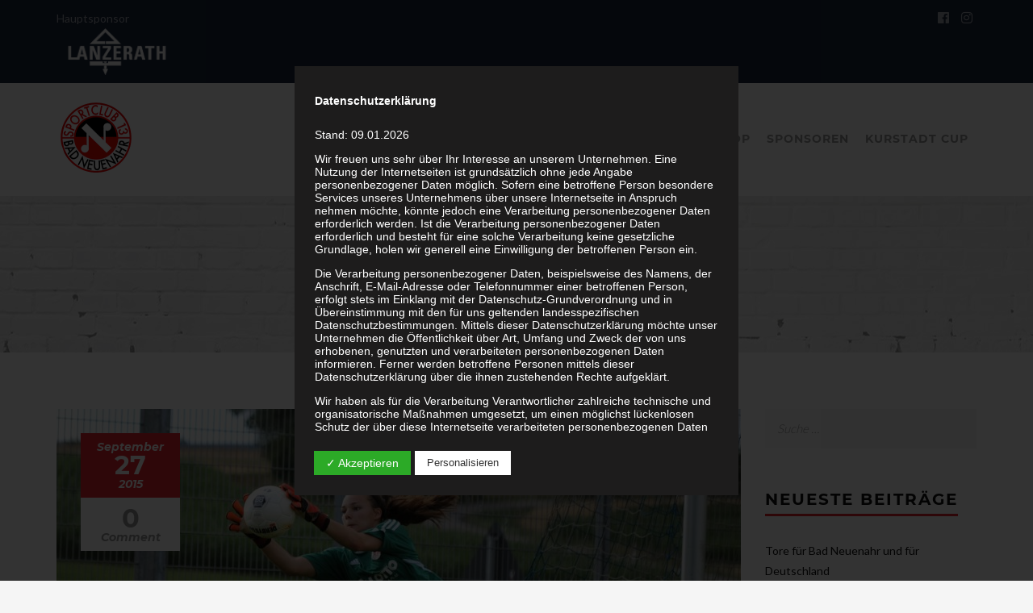

--- FILE ---
content_type: text/html; charset=utf-8
request_url: https://www.google.com/recaptcha/api2/anchor?ar=1&k=6Le6kugZAAAAALDip66IamTMfbUGX4VQF78OMUKy&co=aHR0cHM6Ly9zYzEzYmFkbmV1ZW5haHIuZGU6NDQz&hl=en&v=9TiwnJFHeuIw_s0wSd3fiKfN&size=invisible&anchor-ms=20000&execute-ms=30000&cb=b80zjbmnmtuv
body_size: 48235
content:
<!DOCTYPE HTML><html dir="ltr" lang="en"><head><meta http-equiv="Content-Type" content="text/html; charset=UTF-8">
<meta http-equiv="X-UA-Compatible" content="IE=edge">
<title>reCAPTCHA</title>
<style type="text/css">
/* cyrillic-ext */
@font-face {
  font-family: 'Roboto';
  font-style: normal;
  font-weight: 400;
  font-stretch: 100%;
  src: url(//fonts.gstatic.com/s/roboto/v48/KFO7CnqEu92Fr1ME7kSn66aGLdTylUAMa3GUBHMdazTgWw.woff2) format('woff2');
  unicode-range: U+0460-052F, U+1C80-1C8A, U+20B4, U+2DE0-2DFF, U+A640-A69F, U+FE2E-FE2F;
}
/* cyrillic */
@font-face {
  font-family: 'Roboto';
  font-style: normal;
  font-weight: 400;
  font-stretch: 100%;
  src: url(//fonts.gstatic.com/s/roboto/v48/KFO7CnqEu92Fr1ME7kSn66aGLdTylUAMa3iUBHMdazTgWw.woff2) format('woff2');
  unicode-range: U+0301, U+0400-045F, U+0490-0491, U+04B0-04B1, U+2116;
}
/* greek-ext */
@font-face {
  font-family: 'Roboto';
  font-style: normal;
  font-weight: 400;
  font-stretch: 100%;
  src: url(//fonts.gstatic.com/s/roboto/v48/KFO7CnqEu92Fr1ME7kSn66aGLdTylUAMa3CUBHMdazTgWw.woff2) format('woff2');
  unicode-range: U+1F00-1FFF;
}
/* greek */
@font-face {
  font-family: 'Roboto';
  font-style: normal;
  font-weight: 400;
  font-stretch: 100%;
  src: url(//fonts.gstatic.com/s/roboto/v48/KFO7CnqEu92Fr1ME7kSn66aGLdTylUAMa3-UBHMdazTgWw.woff2) format('woff2');
  unicode-range: U+0370-0377, U+037A-037F, U+0384-038A, U+038C, U+038E-03A1, U+03A3-03FF;
}
/* math */
@font-face {
  font-family: 'Roboto';
  font-style: normal;
  font-weight: 400;
  font-stretch: 100%;
  src: url(//fonts.gstatic.com/s/roboto/v48/KFO7CnqEu92Fr1ME7kSn66aGLdTylUAMawCUBHMdazTgWw.woff2) format('woff2');
  unicode-range: U+0302-0303, U+0305, U+0307-0308, U+0310, U+0312, U+0315, U+031A, U+0326-0327, U+032C, U+032F-0330, U+0332-0333, U+0338, U+033A, U+0346, U+034D, U+0391-03A1, U+03A3-03A9, U+03B1-03C9, U+03D1, U+03D5-03D6, U+03F0-03F1, U+03F4-03F5, U+2016-2017, U+2034-2038, U+203C, U+2040, U+2043, U+2047, U+2050, U+2057, U+205F, U+2070-2071, U+2074-208E, U+2090-209C, U+20D0-20DC, U+20E1, U+20E5-20EF, U+2100-2112, U+2114-2115, U+2117-2121, U+2123-214F, U+2190, U+2192, U+2194-21AE, U+21B0-21E5, U+21F1-21F2, U+21F4-2211, U+2213-2214, U+2216-22FF, U+2308-230B, U+2310, U+2319, U+231C-2321, U+2336-237A, U+237C, U+2395, U+239B-23B7, U+23D0, U+23DC-23E1, U+2474-2475, U+25AF, U+25B3, U+25B7, U+25BD, U+25C1, U+25CA, U+25CC, U+25FB, U+266D-266F, U+27C0-27FF, U+2900-2AFF, U+2B0E-2B11, U+2B30-2B4C, U+2BFE, U+3030, U+FF5B, U+FF5D, U+1D400-1D7FF, U+1EE00-1EEFF;
}
/* symbols */
@font-face {
  font-family: 'Roboto';
  font-style: normal;
  font-weight: 400;
  font-stretch: 100%;
  src: url(//fonts.gstatic.com/s/roboto/v48/KFO7CnqEu92Fr1ME7kSn66aGLdTylUAMaxKUBHMdazTgWw.woff2) format('woff2');
  unicode-range: U+0001-000C, U+000E-001F, U+007F-009F, U+20DD-20E0, U+20E2-20E4, U+2150-218F, U+2190, U+2192, U+2194-2199, U+21AF, U+21E6-21F0, U+21F3, U+2218-2219, U+2299, U+22C4-22C6, U+2300-243F, U+2440-244A, U+2460-24FF, U+25A0-27BF, U+2800-28FF, U+2921-2922, U+2981, U+29BF, U+29EB, U+2B00-2BFF, U+4DC0-4DFF, U+FFF9-FFFB, U+10140-1018E, U+10190-1019C, U+101A0, U+101D0-101FD, U+102E0-102FB, U+10E60-10E7E, U+1D2C0-1D2D3, U+1D2E0-1D37F, U+1F000-1F0FF, U+1F100-1F1AD, U+1F1E6-1F1FF, U+1F30D-1F30F, U+1F315, U+1F31C, U+1F31E, U+1F320-1F32C, U+1F336, U+1F378, U+1F37D, U+1F382, U+1F393-1F39F, U+1F3A7-1F3A8, U+1F3AC-1F3AF, U+1F3C2, U+1F3C4-1F3C6, U+1F3CA-1F3CE, U+1F3D4-1F3E0, U+1F3ED, U+1F3F1-1F3F3, U+1F3F5-1F3F7, U+1F408, U+1F415, U+1F41F, U+1F426, U+1F43F, U+1F441-1F442, U+1F444, U+1F446-1F449, U+1F44C-1F44E, U+1F453, U+1F46A, U+1F47D, U+1F4A3, U+1F4B0, U+1F4B3, U+1F4B9, U+1F4BB, U+1F4BF, U+1F4C8-1F4CB, U+1F4D6, U+1F4DA, U+1F4DF, U+1F4E3-1F4E6, U+1F4EA-1F4ED, U+1F4F7, U+1F4F9-1F4FB, U+1F4FD-1F4FE, U+1F503, U+1F507-1F50B, U+1F50D, U+1F512-1F513, U+1F53E-1F54A, U+1F54F-1F5FA, U+1F610, U+1F650-1F67F, U+1F687, U+1F68D, U+1F691, U+1F694, U+1F698, U+1F6AD, U+1F6B2, U+1F6B9-1F6BA, U+1F6BC, U+1F6C6-1F6CF, U+1F6D3-1F6D7, U+1F6E0-1F6EA, U+1F6F0-1F6F3, U+1F6F7-1F6FC, U+1F700-1F7FF, U+1F800-1F80B, U+1F810-1F847, U+1F850-1F859, U+1F860-1F887, U+1F890-1F8AD, U+1F8B0-1F8BB, U+1F8C0-1F8C1, U+1F900-1F90B, U+1F93B, U+1F946, U+1F984, U+1F996, U+1F9E9, U+1FA00-1FA6F, U+1FA70-1FA7C, U+1FA80-1FA89, U+1FA8F-1FAC6, U+1FACE-1FADC, U+1FADF-1FAE9, U+1FAF0-1FAF8, U+1FB00-1FBFF;
}
/* vietnamese */
@font-face {
  font-family: 'Roboto';
  font-style: normal;
  font-weight: 400;
  font-stretch: 100%;
  src: url(//fonts.gstatic.com/s/roboto/v48/KFO7CnqEu92Fr1ME7kSn66aGLdTylUAMa3OUBHMdazTgWw.woff2) format('woff2');
  unicode-range: U+0102-0103, U+0110-0111, U+0128-0129, U+0168-0169, U+01A0-01A1, U+01AF-01B0, U+0300-0301, U+0303-0304, U+0308-0309, U+0323, U+0329, U+1EA0-1EF9, U+20AB;
}
/* latin-ext */
@font-face {
  font-family: 'Roboto';
  font-style: normal;
  font-weight: 400;
  font-stretch: 100%;
  src: url(//fonts.gstatic.com/s/roboto/v48/KFO7CnqEu92Fr1ME7kSn66aGLdTylUAMa3KUBHMdazTgWw.woff2) format('woff2');
  unicode-range: U+0100-02BA, U+02BD-02C5, U+02C7-02CC, U+02CE-02D7, U+02DD-02FF, U+0304, U+0308, U+0329, U+1D00-1DBF, U+1E00-1E9F, U+1EF2-1EFF, U+2020, U+20A0-20AB, U+20AD-20C0, U+2113, U+2C60-2C7F, U+A720-A7FF;
}
/* latin */
@font-face {
  font-family: 'Roboto';
  font-style: normal;
  font-weight: 400;
  font-stretch: 100%;
  src: url(//fonts.gstatic.com/s/roboto/v48/KFO7CnqEu92Fr1ME7kSn66aGLdTylUAMa3yUBHMdazQ.woff2) format('woff2');
  unicode-range: U+0000-00FF, U+0131, U+0152-0153, U+02BB-02BC, U+02C6, U+02DA, U+02DC, U+0304, U+0308, U+0329, U+2000-206F, U+20AC, U+2122, U+2191, U+2193, U+2212, U+2215, U+FEFF, U+FFFD;
}
/* cyrillic-ext */
@font-face {
  font-family: 'Roboto';
  font-style: normal;
  font-weight: 500;
  font-stretch: 100%;
  src: url(//fonts.gstatic.com/s/roboto/v48/KFO7CnqEu92Fr1ME7kSn66aGLdTylUAMa3GUBHMdazTgWw.woff2) format('woff2');
  unicode-range: U+0460-052F, U+1C80-1C8A, U+20B4, U+2DE0-2DFF, U+A640-A69F, U+FE2E-FE2F;
}
/* cyrillic */
@font-face {
  font-family: 'Roboto';
  font-style: normal;
  font-weight: 500;
  font-stretch: 100%;
  src: url(//fonts.gstatic.com/s/roboto/v48/KFO7CnqEu92Fr1ME7kSn66aGLdTylUAMa3iUBHMdazTgWw.woff2) format('woff2');
  unicode-range: U+0301, U+0400-045F, U+0490-0491, U+04B0-04B1, U+2116;
}
/* greek-ext */
@font-face {
  font-family: 'Roboto';
  font-style: normal;
  font-weight: 500;
  font-stretch: 100%;
  src: url(//fonts.gstatic.com/s/roboto/v48/KFO7CnqEu92Fr1ME7kSn66aGLdTylUAMa3CUBHMdazTgWw.woff2) format('woff2');
  unicode-range: U+1F00-1FFF;
}
/* greek */
@font-face {
  font-family: 'Roboto';
  font-style: normal;
  font-weight: 500;
  font-stretch: 100%;
  src: url(//fonts.gstatic.com/s/roboto/v48/KFO7CnqEu92Fr1ME7kSn66aGLdTylUAMa3-UBHMdazTgWw.woff2) format('woff2');
  unicode-range: U+0370-0377, U+037A-037F, U+0384-038A, U+038C, U+038E-03A1, U+03A3-03FF;
}
/* math */
@font-face {
  font-family: 'Roboto';
  font-style: normal;
  font-weight: 500;
  font-stretch: 100%;
  src: url(//fonts.gstatic.com/s/roboto/v48/KFO7CnqEu92Fr1ME7kSn66aGLdTylUAMawCUBHMdazTgWw.woff2) format('woff2');
  unicode-range: U+0302-0303, U+0305, U+0307-0308, U+0310, U+0312, U+0315, U+031A, U+0326-0327, U+032C, U+032F-0330, U+0332-0333, U+0338, U+033A, U+0346, U+034D, U+0391-03A1, U+03A3-03A9, U+03B1-03C9, U+03D1, U+03D5-03D6, U+03F0-03F1, U+03F4-03F5, U+2016-2017, U+2034-2038, U+203C, U+2040, U+2043, U+2047, U+2050, U+2057, U+205F, U+2070-2071, U+2074-208E, U+2090-209C, U+20D0-20DC, U+20E1, U+20E5-20EF, U+2100-2112, U+2114-2115, U+2117-2121, U+2123-214F, U+2190, U+2192, U+2194-21AE, U+21B0-21E5, U+21F1-21F2, U+21F4-2211, U+2213-2214, U+2216-22FF, U+2308-230B, U+2310, U+2319, U+231C-2321, U+2336-237A, U+237C, U+2395, U+239B-23B7, U+23D0, U+23DC-23E1, U+2474-2475, U+25AF, U+25B3, U+25B7, U+25BD, U+25C1, U+25CA, U+25CC, U+25FB, U+266D-266F, U+27C0-27FF, U+2900-2AFF, U+2B0E-2B11, U+2B30-2B4C, U+2BFE, U+3030, U+FF5B, U+FF5D, U+1D400-1D7FF, U+1EE00-1EEFF;
}
/* symbols */
@font-face {
  font-family: 'Roboto';
  font-style: normal;
  font-weight: 500;
  font-stretch: 100%;
  src: url(//fonts.gstatic.com/s/roboto/v48/KFO7CnqEu92Fr1ME7kSn66aGLdTylUAMaxKUBHMdazTgWw.woff2) format('woff2');
  unicode-range: U+0001-000C, U+000E-001F, U+007F-009F, U+20DD-20E0, U+20E2-20E4, U+2150-218F, U+2190, U+2192, U+2194-2199, U+21AF, U+21E6-21F0, U+21F3, U+2218-2219, U+2299, U+22C4-22C6, U+2300-243F, U+2440-244A, U+2460-24FF, U+25A0-27BF, U+2800-28FF, U+2921-2922, U+2981, U+29BF, U+29EB, U+2B00-2BFF, U+4DC0-4DFF, U+FFF9-FFFB, U+10140-1018E, U+10190-1019C, U+101A0, U+101D0-101FD, U+102E0-102FB, U+10E60-10E7E, U+1D2C0-1D2D3, U+1D2E0-1D37F, U+1F000-1F0FF, U+1F100-1F1AD, U+1F1E6-1F1FF, U+1F30D-1F30F, U+1F315, U+1F31C, U+1F31E, U+1F320-1F32C, U+1F336, U+1F378, U+1F37D, U+1F382, U+1F393-1F39F, U+1F3A7-1F3A8, U+1F3AC-1F3AF, U+1F3C2, U+1F3C4-1F3C6, U+1F3CA-1F3CE, U+1F3D4-1F3E0, U+1F3ED, U+1F3F1-1F3F3, U+1F3F5-1F3F7, U+1F408, U+1F415, U+1F41F, U+1F426, U+1F43F, U+1F441-1F442, U+1F444, U+1F446-1F449, U+1F44C-1F44E, U+1F453, U+1F46A, U+1F47D, U+1F4A3, U+1F4B0, U+1F4B3, U+1F4B9, U+1F4BB, U+1F4BF, U+1F4C8-1F4CB, U+1F4D6, U+1F4DA, U+1F4DF, U+1F4E3-1F4E6, U+1F4EA-1F4ED, U+1F4F7, U+1F4F9-1F4FB, U+1F4FD-1F4FE, U+1F503, U+1F507-1F50B, U+1F50D, U+1F512-1F513, U+1F53E-1F54A, U+1F54F-1F5FA, U+1F610, U+1F650-1F67F, U+1F687, U+1F68D, U+1F691, U+1F694, U+1F698, U+1F6AD, U+1F6B2, U+1F6B9-1F6BA, U+1F6BC, U+1F6C6-1F6CF, U+1F6D3-1F6D7, U+1F6E0-1F6EA, U+1F6F0-1F6F3, U+1F6F7-1F6FC, U+1F700-1F7FF, U+1F800-1F80B, U+1F810-1F847, U+1F850-1F859, U+1F860-1F887, U+1F890-1F8AD, U+1F8B0-1F8BB, U+1F8C0-1F8C1, U+1F900-1F90B, U+1F93B, U+1F946, U+1F984, U+1F996, U+1F9E9, U+1FA00-1FA6F, U+1FA70-1FA7C, U+1FA80-1FA89, U+1FA8F-1FAC6, U+1FACE-1FADC, U+1FADF-1FAE9, U+1FAF0-1FAF8, U+1FB00-1FBFF;
}
/* vietnamese */
@font-face {
  font-family: 'Roboto';
  font-style: normal;
  font-weight: 500;
  font-stretch: 100%;
  src: url(//fonts.gstatic.com/s/roboto/v48/KFO7CnqEu92Fr1ME7kSn66aGLdTylUAMa3OUBHMdazTgWw.woff2) format('woff2');
  unicode-range: U+0102-0103, U+0110-0111, U+0128-0129, U+0168-0169, U+01A0-01A1, U+01AF-01B0, U+0300-0301, U+0303-0304, U+0308-0309, U+0323, U+0329, U+1EA0-1EF9, U+20AB;
}
/* latin-ext */
@font-face {
  font-family: 'Roboto';
  font-style: normal;
  font-weight: 500;
  font-stretch: 100%;
  src: url(//fonts.gstatic.com/s/roboto/v48/KFO7CnqEu92Fr1ME7kSn66aGLdTylUAMa3KUBHMdazTgWw.woff2) format('woff2');
  unicode-range: U+0100-02BA, U+02BD-02C5, U+02C7-02CC, U+02CE-02D7, U+02DD-02FF, U+0304, U+0308, U+0329, U+1D00-1DBF, U+1E00-1E9F, U+1EF2-1EFF, U+2020, U+20A0-20AB, U+20AD-20C0, U+2113, U+2C60-2C7F, U+A720-A7FF;
}
/* latin */
@font-face {
  font-family: 'Roboto';
  font-style: normal;
  font-weight: 500;
  font-stretch: 100%;
  src: url(//fonts.gstatic.com/s/roboto/v48/KFO7CnqEu92Fr1ME7kSn66aGLdTylUAMa3yUBHMdazQ.woff2) format('woff2');
  unicode-range: U+0000-00FF, U+0131, U+0152-0153, U+02BB-02BC, U+02C6, U+02DA, U+02DC, U+0304, U+0308, U+0329, U+2000-206F, U+20AC, U+2122, U+2191, U+2193, U+2212, U+2215, U+FEFF, U+FFFD;
}
/* cyrillic-ext */
@font-face {
  font-family: 'Roboto';
  font-style: normal;
  font-weight: 900;
  font-stretch: 100%;
  src: url(//fonts.gstatic.com/s/roboto/v48/KFO7CnqEu92Fr1ME7kSn66aGLdTylUAMa3GUBHMdazTgWw.woff2) format('woff2');
  unicode-range: U+0460-052F, U+1C80-1C8A, U+20B4, U+2DE0-2DFF, U+A640-A69F, U+FE2E-FE2F;
}
/* cyrillic */
@font-face {
  font-family: 'Roboto';
  font-style: normal;
  font-weight: 900;
  font-stretch: 100%;
  src: url(//fonts.gstatic.com/s/roboto/v48/KFO7CnqEu92Fr1ME7kSn66aGLdTylUAMa3iUBHMdazTgWw.woff2) format('woff2');
  unicode-range: U+0301, U+0400-045F, U+0490-0491, U+04B0-04B1, U+2116;
}
/* greek-ext */
@font-face {
  font-family: 'Roboto';
  font-style: normal;
  font-weight: 900;
  font-stretch: 100%;
  src: url(//fonts.gstatic.com/s/roboto/v48/KFO7CnqEu92Fr1ME7kSn66aGLdTylUAMa3CUBHMdazTgWw.woff2) format('woff2');
  unicode-range: U+1F00-1FFF;
}
/* greek */
@font-face {
  font-family: 'Roboto';
  font-style: normal;
  font-weight: 900;
  font-stretch: 100%;
  src: url(//fonts.gstatic.com/s/roboto/v48/KFO7CnqEu92Fr1ME7kSn66aGLdTylUAMa3-UBHMdazTgWw.woff2) format('woff2');
  unicode-range: U+0370-0377, U+037A-037F, U+0384-038A, U+038C, U+038E-03A1, U+03A3-03FF;
}
/* math */
@font-face {
  font-family: 'Roboto';
  font-style: normal;
  font-weight: 900;
  font-stretch: 100%;
  src: url(//fonts.gstatic.com/s/roboto/v48/KFO7CnqEu92Fr1ME7kSn66aGLdTylUAMawCUBHMdazTgWw.woff2) format('woff2');
  unicode-range: U+0302-0303, U+0305, U+0307-0308, U+0310, U+0312, U+0315, U+031A, U+0326-0327, U+032C, U+032F-0330, U+0332-0333, U+0338, U+033A, U+0346, U+034D, U+0391-03A1, U+03A3-03A9, U+03B1-03C9, U+03D1, U+03D5-03D6, U+03F0-03F1, U+03F4-03F5, U+2016-2017, U+2034-2038, U+203C, U+2040, U+2043, U+2047, U+2050, U+2057, U+205F, U+2070-2071, U+2074-208E, U+2090-209C, U+20D0-20DC, U+20E1, U+20E5-20EF, U+2100-2112, U+2114-2115, U+2117-2121, U+2123-214F, U+2190, U+2192, U+2194-21AE, U+21B0-21E5, U+21F1-21F2, U+21F4-2211, U+2213-2214, U+2216-22FF, U+2308-230B, U+2310, U+2319, U+231C-2321, U+2336-237A, U+237C, U+2395, U+239B-23B7, U+23D0, U+23DC-23E1, U+2474-2475, U+25AF, U+25B3, U+25B7, U+25BD, U+25C1, U+25CA, U+25CC, U+25FB, U+266D-266F, U+27C0-27FF, U+2900-2AFF, U+2B0E-2B11, U+2B30-2B4C, U+2BFE, U+3030, U+FF5B, U+FF5D, U+1D400-1D7FF, U+1EE00-1EEFF;
}
/* symbols */
@font-face {
  font-family: 'Roboto';
  font-style: normal;
  font-weight: 900;
  font-stretch: 100%;
  src: url(//fonts.gstatic.com/s/roboto/v48/KFO7CnqEu92Fr1ME7kSn66aGLdTylUAMaxKUBHMdazTgWw.woff2) format('woff2');
  unicode-range: U+0001-000C, U+000E-001F, U+007F-009F, U+20DD-20E0, U+20E2-20E4, U+2150-218F, U+2190, U+2192, U+2194-2199, U+21AF, U+21E6-21F0, U+21F3, U+2218-2219, U+2299, U+22C4-22C6, U+2300-243F, U+2440-244A, U+2460-24FF, U+25A0-27BF, U+2800-28FF, U+2921-2922, U+2981, U+29BF, U+29EB, U+2B00-2BFF, U+4DC0-4DFF, U+FFF9-FFFB, U+10140-1018E, U+10190-1019C, U+101A0, U+101D0-101FD, U+102E0-102FB, U+10E60-10E7E, U+1D2C0-1D2D3, U+1D2E0-1D37F, U+1F000-1F0FF, U+1F100-1F1AD, U+1F1E6-1F1FF, U+1F30D-1F30F, U+1F315, U+1F31C, U+1F31E, U+1F320-1F32C, U+1F336, U+1F378, U+1F37D, U+1F382, U+1F393-1F39F, U+1F3A7-1F3A8, U+1F3AC-1F3AF, U+1F3C2, U+1F3C4-1F3C6, U+1F3CA-1F3CE, U+1F3D4-1F3E0, U+1F3ED, U+1F3F1-1F3F3, U+1F3F5-1F3F7, U+1F408, U+1F415, U+1F41F, U+1F426, U+1F43F, U+1F441-1F442, U+1F444, U+1F446-1F449, U+1F44C-1F44E, U+1F453, U+1F46A, U+1F47D, U+1F4A3, U+1F4B0, U+1F4B3, U+1F4B9, U+1F4BB, U+1F4BF, U+1F4C8-1F4CB, U+1F4D6, U+1F4DA, U+1F4DF, U+1F4E3-1F4E6, U+1F4EA-1F4ED, U+1F4F7, U+1F4F9-1F4FB, U+1F4FD-1F4FE, U+1F503, U+1F507-1F50B, U+1F50D, U+1F512-1F513, U+1F53E-1F54A, U+1F54F-1F5FA, U+1F610, U+1F650-1F67F, U+1F687, U+1F68D, U+1F691, U+1F694, U+1F698, U+1F6AD, U+1F6B2, U+1F6B9-1F6BA, U+1F6BC, U+1F6C6-1F6CF, U+1F6D3-1F6D7, U+1F6E0-1F6EA, U+1F6F0-1F6F3, U+1F6F7-1F6FC, U+1F700-1F7FF, U+1F800-1F80B, U+1F810-1F847, U+1F850-1F859, U+1F860-1F887, U+1F890-1F8AD, U+1F8B0-1F8BB, U+1F8C0-1F8C1, U+1F900-1F90B, U+1F93B, U+1F946, U+1F984, U+1F996, U+1F9E9, U+1FA00-1FA6F, U+1FA70-1FA7C, U+1FA80-1FA89, U+1FA8F-1FAC6, U+1FACE-1FADC, U+1FADF-1FAE9, U+1FAF0-1FAF8, U+1FB00-1FBFF;
}
/* vietnamese */
@font-face {
  font-family: 'Roboto';
  font-style: normal;
  font-weight: 900;
  font-stretch: 100%;
  src: url(//fonts.gstatic.com/s/roboto/v48/KFO7CnqEu92Fr1ME7kSn66aGLdTylUAMa3OUBHMdazTgWw.woff2) format('woff2');
  unicode-range: U+0102-0103, U+0110-0111, U+0128-0129, U+0168-0169, U+01A0-01A1, U+01AF-01B0, U+0300-0301, U+0303-0304, U+0308-0309, U+0323, U+0329, U+1EA0-1EF9, U+20AB;
}
/* latin-ext */
@font-face {
  font-family: 'Roboto';
  font-style: normal;
  font-weight: 900;
  font-stretch: 100%;
  src: url(//fonts.gstatic.com/s/roboto/v48/KFO7CnqEu92Fr1ME7kSn66aGLdTylUAMa3KUBHMdazTgWw.woff2) format('woff2');
  unicode-range: U+0100-02BA, U+02BD-02C5, U+02C7-02CC, U+02CE-02D7, U+02DD-02FF, U+0304, U+0308, U+0329, U+1D00-1DBF, U+1E00-1E9F, U+1EF2-1EFF, U+2020, U+20A0-20AB, U+20AD-20C0, U+2113, U+2C60-2C7F, U+A720-A7FF;
}
/* latin */
@font-face {
  font-family: 'Roboto';
  font-style: normal;
  font-weight: 900;
  font-stretch: 100%;
  src: url(//fonts.gstatic.com/s/roboto/v48/KFO7CnqEu92Fr1ME7kSn66aGLdTylUAMa3yUBHMdazQ.woff2) format('woff2');
  unicode-range: U+0000-00FF, U+0131, U+0152-0153, U+02BB-02BC, U+02C6, U+02DA, U+02DC, U+0304, U+0308, U+0329, U+2000-206F, U+20AC, U+2122, U+2191, U+2193, U+2212, U+2215, U+FEFF, U+FFFD;
}

</style>
<link rel="stylesheet" type="text/css" href="https://www.gstatic.com/recaptcha/releases/9TiwnJFHeuIw_s0wSd3fiKfN/styles__ltr.css">
<script nonce="O2k9aJYu_yegVn9kQ7bAIg" type="text/javascript">window['__recaptcha_api'] = 'https://www.google.com/recaptcha/api2/';</script>
<script type="text/javascript" src="https://www.gstatic.com/recaptcha/releases/9TiwnJFHeuIw_s0wSd3fiKfN/recaptcha__en.js" nonce="O2k9aJYu_yegVn9kQ7bAIg">
      
    </script></head>
<body><div id="rc-anchor-alert" class="rc-anchor-alert"></div>
<input type="hidden" id="recaptcha-token" value="[base64]">
<script type="text/javascript" nonce="O2k9aJYu_yegVn9kQ7bAIg">
      recaptcha.anchor.Main.init("[\x22ainput\x22,[\x22bgdata\x22,\x22\x22,\[base64]/[base64]/bmV3IFpbdF0obVswXSk6Sz09Mj9uZXcgWlt0XShtWzBdLG1bMV0pOks9PTM/bmV3IFpbdF0obVswXSxtWzFdLG1bMl0pOks9PTQ/[base64]/[base64]/[base64]/[base64]/[base64]/[base64]/[base64]/[base64]/[base64]/[base64]/[base64]/[base64]/[base64]/[base64]\\u003d\\u003d\x22,\[base64]\\u003d\x22,\x22w57Clkp0wrxBAsOVBsKgwqBVTsKNWsK+IyJZw5xlVThIccOWw4XDjzHChy9Zw47Dt8KGacO3w5rDmCHCqsKiZsO2HwdyHMK5ewpcwp0PwqYrw7hyw7Q1w6xKesO0wq4/w6jDkcOhwrw4wqPDhFYYfcKFS8ORKMKtw77Dq1kkT8KCOcK/SG7CnFTDjUPDp3h+dV7ChCMrw5vDsU3CtHwkT8KPw4zDusOvw6PCrBZfHMOWMhwFw6Bhw43DiwPCiMKEw4U7w6/Ds8O1dsO0F8K8RsKGWMOwwoI7ecOdGmQ+ZMKWw5TCoMOjwrXCnMK0w4PCisOhM1loGWXClcO/MERXej4qRTlQw5bCssKFFTDCq8OPEWnChFdBwoMAw7vCpMK7w6dWD8OxwqMBYxrCicOZw6llPRXDplBtw7rCnsOjw7fCtznDrWXDj8Knwr0Ew6QdSAY9w5PCrhfCoMKVwoxSw4fCn8O2WMOmwpJMwrxBwoTDsW/DlcOuNmTDgsOvw4zDicOCUsKCw7lmwrkqcUQaMwt3LVnDlXhAwrc+w6bDvsKcw5/Do8OaB8Owwr41QMK+UsKCw6jCgGQyKQTCrVzDnlzDncKcw63DnsOrwrVXw5YDcTDDrADCg2/CgB3DkcORw4V9NMK2wpNuWMKPKMOjNMOPw4HCssKCw6tPwqJ3w4jDmzkTw6A/wpDDty1gdsOiZMOBw7PDtcO+RhIfwoPDmBZyaQ1PHxXDr8K7ZcK0fCAOcMO3UsKKwq7DlcOVw7vDpsKvaEzCv8OUUcOMw6bDgMOuX0fDq0gPw4bDlsKHZDrCgcOkwozDmm3Cl8OaTMOoXcOORcKEw4/CpcO0OsOEwqlFw45IB8O+w7pNwoYGf1hLwpJhw4XDp8O8wql7wo/CvcORwqtmw47DuXXDhsORwozDo14HfsKAw57DsUBIw7pHaMO5w502GMKgBhFpw7omdMOpHh09w6QZw5d9wrNRURZBHBPDncONUjjCoQ0iw57Dm8KNw6HDuEDDrGnCpcKDw50qw6fDknVkCcOhw68uw5TChQzDninDssOyw6TCiC/CisOpwqbDo3HDh8OowpvCjsKEwobDtUMiVsO+w5oKw7fCqsOcVE7CvMOTWE/DsB/Dky8GwqrDoibDiG7Dv8KcOl3ChsKVw7V0dsKYBxI/BgrDrl8GwrJDBCTDg1zDqMOWw6M3wpJ6w4V5EMOhwrR5PMKXwqA+egkjw6TDnsOUJMOTZTMTwpFidsKvwq52HRZ8w5fDpcOGw4Y/[base64]/wp1Jwr7Dk8KuXTdcWMKnB1BVwrVNw63DiXsdMsKyw7o+KWd1F3RGbHMCw6t7VcOpB8OCdX7Cs8O+Tl7DvQHCvcKUbcO7KH0oZ8O/w7RLSMOzWyjDr8OiGMKmw7Newo0DBSTDjcOPVMKib3XCkcKaw793w6ALw4vCrcOPw5ZSaURpGMO5w58vA8ODwqkJwqh+wrx2CMK7cHXCvMOufcK7ZMKjfjTCn8OmwrLCq8OrbXx7w5rDlw8KHTrClnLDlBw3w57Dix/[base64]/DhPDrTUfwrxHw6FaNsKBZ2dFw681fsO5N0Asw5dgw7HCnGZNw7lew5JBw5rChxFSFhoxIcO3b8KODsOsTXcLTsOUwr/ChsO7w74cD8K5b8KTw6jCr8OzJsKFwojDl2NKXMKrV0VrAcK1wqApQWrDusO3wrgWeTN/wrdpMsOswpBROMOswr/[base64]/w4cYGg8Yw6rCtmg+c8KTbxjCjzJlwpARUBHDrcO6fcOrw5/CskYfw7PCq8K6SiDDqHprw5ItN8KlXcO3fwVHF8Kcw6bDkcOqehxvaTgvwqnCkQ/[base64]/EWwXwqnClcKlG2p6Hj/CtMKxwoB/w7/[base64]/Cg2cJE3LCtHLDkUrCkcOxYTjChcK7Fy8fw5nCtsKKwrJsTsKkw70yw4k8wp5rMmI9MMKqwrZUw5/CtFHCocOJXzDCom7DoMOZwrUWe0RzbALCk8O+WMKbPMKhfcO6w7YlwrzDosOgJMOrwqRlP8KKKlLCkWRMwpjCicKCw48FwoHDuMKtw6cBesKGOcK0CMO+W8OGHwjDuAlew5hkwobDlS1vwp/[base64]/w5s2wo4CZCUlKMOkeV7Co8K3a8KqLGUIHhDDvkoFwo7Dl1IAJMKhw7I4wrZBwphvwq9YIhs+B8OdYsOfw6pGwqJzw4zDo8KcOsKzwoEdLE0SFcKKwr8sVVAGNENkwqjDt8KOM8KiHMKcMx/CiSPCs8OlAMKOMXpxw6nCqMKtbsOWwqEZMcK2CGjCt8Ogw5zCvU3Cpypxw7nCisO2w5MHb09GKsKSZzHCvwDCvHUwwpLDkcOHw6vDpRrDmyJDOjVjW8KowrktQ8Kcw7twwrRrG8K5wrLDs8O3w4UVw4/CqQRWAwrCpcO+w5pUUMKlw4rChMKDw6jCkBsUwpYiYg0lZFo1w4J4wrV6w4h+FsKVEMOAw4TDi0hbCcKXw4HDs8ObCFoTw6HCuknCqGXDjh7DvcK3XgxfHcO9VcOFw6pqw5DCpXDCrsOIw7XCusORw74SUzNDV8OveCHCn8OHLCUqw5E4w7LDo8O3w7/CkcOhwrPCgS9lw5fCtMK1wqh/wrjCmCZHwr3Dv8KywpRTwooIPsKWHMOQw7zDi0NjUC5hw4/Dn8K6woDCgUjDulHDiTnCuGHCthnDglMfwp0MXmHCjsKFw4fCksO6wqhhEx3DisKYw43DmVZTYMKmwpLCpjJwwrdsIXwAwph1PlTCmU47wqhRJ0J/w57Dh3wUw6tDG8KrKDjDmXnDgsOLw6PDh8OcKMKjwo1jwqTCocKSw6paK8OQw6PCnsOTAcOtJyPDlsKVByPDtm0lG8KNwp3CvcOsVcKJZ8Kywr3CgF3DgzzDqxTCiyvCscO7axggw4U1w6/DiMOselXCuXTDlwVzw77CisKDb8Kfwp0Ww5VFwqDCo8OIb8OwAG/CksK6w7TChFzCr1PCqsKqwoxeXcOJdWpCecOrFsKoNsKZC2wxGsK1wr4qM3nClcKBUMOHw5NBwp9IZ3lTwphHwojDt8KDasKGwrwuwqzDpcKdwq/CjmMgVMOzwozDrwzCmsOiw7crw51Dwo/CksOQw7nClR1Mw5VJw4F9w4XCuBzDsXBqGGFGKcKww7s6fMOuw7TCjFrDocOfw6loYsOldXzCt8KzM2IxTF8nwqZ0w4VdRmrDmMOCIGbDn8KGEHgnwq5eEcOow4rCgCLCm3PCqS7Di8K6worCv8OpaMK/SUXDn1hUw6NnN8O9w4sdw4chJcOADzPDs8KxXsOaw7XDpMK+TR8hCMK5wrLDm21pw5fCuEHCgcOCL8OdCBXDlxXDo33CsMOJAEfDgDgbwo5BAWQQD8OLw70gJcKew6bCo1PCty7DtcKVwqbCpRdNw7PCvCBbB8KCwoHDtG/Dnn5hw7bDjEYXwqzDgsOeb8OCMcKgw4HCngNgZznDjkBzwoJ3cTvClz0Qwo3CrMO/P3Ugw50Ywoohw7gcw7wPc8OIHsORwoVCwo80UHbDpnUKI8ODworCoG9jwpkrwqnDmcO/[base64]/CqX3ChwIONW3DgA4UHcKZwpnCoSvDusOqJi7DqDVhJRdmd8KQWX/CnMOfwpAswqgew6F0JsK3wrXDtcOMwqnDtwbCpFk7LsKYIcOPV1XCj8OPQwADacOvfzNRERLDpMOJwpfDgSfDisObw4onw45Fwp8hwo4wSVfCm8O/CsKaDsOKMsKtTsK+w6Mhw5MDYgEeQ2Y0w4fDq2/DtmcZwonCvsOsSgEXOUzDl8KVExNcCMK8IhXCtsKZFSIrwqV1wpHCu8OdCGnCrzTCi8K6woLCgMKEA0/DnF7DkU/CiMObI1zDlB0YIBDClGghw4rDusOFBQ/CoRJ3w5nCk8Kow7PCkMO/SFhWdCsbBMKdwpNEP8OoMUF/w7AHw7vCjHbDvMOfw6hdRmxYwphcw4lGwrLDpCXCv8K+w4Qfwqtrw5DDtWxTBELChnrCm0EmCiEUDMKxwrxmE8OnwpLClMOuJsOow6HCmsKoGBlTQDLDhcOrwrEIaQPDmk4zIDpcGMOWFRPCjMKow7IdQjtOZgzDoMO+EcKFHcOSwr/DksO/XXfDlXfDvjYsw6jDksOlfGLDohkFaUTDgiYywrQSEMO6ISLDsQPDpcKbVXxqHFrCliUJw5Mecm0Fwr9gwp4GR2PDpcOewpPCmXEiZcOWMsK4S8ONTkMRMsKBG8KmwoUPw7HChRZMBzHDjQs5MMK+Knx8fi8lETYzBA/CilrDhnfDpCEGwrsRw5N7WMKJU38bEcKaw77CpcOMw5PCmFppw4QwH8KTR8OFE3bDgEsCw7lUFjHDrQbCs8Kpw5nCmmoqVjzCgmtbVMOfw61fHwk7cidtFVBNPyrCmmTCjMOxVS/[base64]/[base64]/Dh1MEwpDDpgDCkztyaMKgwrDDrw/CnMOqK8KiW28+fcK2w79tLnXChWDCgW9vfsOmMcO5w5PDiiTDs8OnYC7DpSTCoGkgX8Kjwr/CnRrCoTTCknLDs3bDlTDCqTVEORfCucO8DcOpwovCtMOwaRtAw7TDtsOuw7cBagdOK8OMwps5DMOjw5Fyw6jCo8KnGWE5wpDCkBwrw6vDt15zwo0lw59/anHCjcOtw7/Cr8KWU3/DuVPCs8OIYMOQwptkXErDvl/DvBQ5GsOTw5JfSsKlNizCnnjDvDdUw7QcNxPCl8KnwpA1w7jDjU/[base64]/[base64]/w7XCvUtnw7M/[base64]/wp/DlTcYBT7CgsK9w6HDlwV5w5DDq8Opw4N0wofDlMKsw6XDscK6d20pwqDCoALDvnYXw7jCnMKZwqtsccKVw7gPO8KmwooTbcOfwoHCrsKITMOVRsKlw6fCvBnDusKZw5ABX8O9DMK9fcOEw73Cg8OSDMOtdgPDkTomwqABw7/DqMOLOMObBcOFGsOOC30gdRTCqzbDn8KVCxIRw68zw7PCmlRFGSfCnCInVMOrKsOlw5fDmsOTwrnCqAzCqHzDpAx2w73CoHTDssO+w4fCgSfDucOlw4Rew4cqwr4zw6oIannCoiXCpn85woLDmChyM8Kfw6Ycwps6AMOew6jDj8O4BsKew6vDsx/CsGfChwbDpcOgMAU6w7pqZSZdwrbDkkJCEB3CssOYIcKRFxLDp8OkQsKuScOjHErCox7CosO+RXAmf8OWbsKxwq7DrU/DjGsBwpbClcOfW8ORw7jCnkXDvcKdw7jDosK8G8OzwqXDkzFnw4pABsKDw4fCmnlBRVXDvwFrw5PCr8KgYMOFw4jDhcKcNMKww75/fsOEQsKaH8KeOmw0wpdEwr1GwqBSwr/[base64]/[base64]/CvMK5w6BJw6PDvTDCjEXCtsKTwoxTVWY3C3fCrsOLw4TDvAfCjsK1QMKyHQ0sZsKFwrt4PMOjwo8gasOqwodvc8ObOMOaw44KBcKxIMO3wrHCqUtxwpIoYGfDpW/CksKfwpfDrkQBHhzDpMOjwpwNw4nCi8Oxw5TDiX3CqCsqR1x9HMKdw7lfIsKcw63Dl8K1OcKSTMK6w7ETw57DpAXCs8KHaSgdICPCr8KIUsO8w7fDpsKmMVHCvAvDvRlnw6zDlcKvwoARwprDjk3CsWPCgxRXfyc5ScKzDcKDDMK1w5MmwoM/LDLDnmEcw4dRJwbDuMONwr4bX8Otwo0xW2lwwphbw6Q8asO8QwvCm182SMKUWAIZN8KQwqYuwobDp8KYd3PDvjjChU/CpMOBYFjCncKvwrrCoyLCkMO1w4PDgT9Lwp/CpMOCDER5wp4awrgZWB/CoUdvJ8KGwqNcwprCoB1jwoJzQcOjdsKvwrbCo8KXwpPCuVUGw7FZwoPCssKpw4DDu1zCgMOWHsKDw7/CuDR1DXUQKA3Cl8KHwo9Fw4B6wp9mNMKlCcO1w5XDulbDiFoLw58IHUfDt8OXwpsZSRlVGcKPw4hLJsO+E39Fw5g0wrtTPSTCvMOjw4nCncOOFywHw7XDi8Knw4/DkS7DuULDmV3Ch8OUw7YDw6oVw4XDnyzCkykYwrAzSCXDlsKuYy/DkcK2FDPDrcOMSsKkak/DqMKIw5/[base64]/CrhLDokgRDDLDk8Oswqprw6t/w61vwqpqMwPDlWjCjcOHQcOQesKATQ16wqnCpFtUw5jColPDvcKfdcOBPg/CksObw63CjcOTw7RSw4TCssOQw6LCvVhtw6tGaC3CkMKnw5rCrMODRRE6ZH0iw6l6RcOSwq0fOcOXwq/CssOew6fDisOww4JJwq/[base64]/[base64]/DscKtIwfDq8OvwoTDo8OeN8KGw5bDpFDCgcODXcKjwqcNBCLDn8OrJcOtwrFZwoZkw6sHI8K1UHd5wpprw7IVEMKjwp/Dok0dcMOSGzdbwrvDi8OYwqEzw40Vw4cTwp/DhcKvEsO+P8OcwqV2wqLDkUXCp8OdNkBfSsOHN8KWVU94fk/Cp8O4d8KMw6pyOcKzwoNCwqJIw6ZNZsKRwoLCkMOuwqYRHsKSbMOsQz/[base64]/csOpw7/DnDVbw4pFwqPDvltxw77DrmbCgMO4w6LDgcO6w4HCnMKhV8KQK8KHAcKfw5oXwphGw5RYw4vCiMOlwpAmW8KCY2XDoDzCrDTCqcK/wpXCjyrCtsKzMWgtaj/DoDnDkMOKWMKzTUXDpsKmXnd2fsOyRQXCscKJKsKGwrdrYkolw5fDl8KwwqPDkA0dwr7DiMKwaMK5esO5A2XDvE00ACDDrXrDsRvDsQUvwp1DFcO2w5lSL8OPbsK4HsO4wodLIxHDvsKUw4gJF8OfwoVhwojCvA8vw7TDoDdefHNBFwXCgcKmw5hdwozDgMOow5FSw6/Dl0wWw7kAesKQe8OWRcKDwpbCj8KoAkfCk2kzwo83wpkWwoIuw692HcO6w7rCqxIXFsOLJ2zDoMKNKyHDkkZmJmPDsy/Ch0nDscKYwpkzwoF+CyTDkRMtwr3Cr8K4w6NSXMKpRT7DpjrDncOVw5ICI8OHwqYtQMK1wqfDocOyw7vDtMOuwptOw6h1UsOdwoxSwp/CjmYbGcOTwrPDiDlGwpPDmsOoECVVwr1Hwr/Cu8KJwoY3PcKxwpofwqTDo8OyMsKEXcObwowORDbCmsOqw41IJwzDjU3Cgz0Mw6rCmk44woPCpsKwPsKHKxUnwqjDmcK+L2XDqcKPMUXDshbDtm3DkH4KZsO1RsKGTMOIwpRVw4kMw6HDisOKwoXDoj/CkcOZw6URw5/DjXfDoX53JgsgEhnCpcKjwoFfN8OjwosKwos3wqhdLsKUw67Ch8OKQzNwAcOJwpRRw7fCvCZdK8OkTmDCksKmMsOxXcO+w4dfw4VfXcOcNcKEEsOQw4nDgsKEw6HCu8OHFh/[base64]/DhsODaUjCrMO0w4dfOEjCmW7DnmDDiRPCkDAjwoXDpcOif3lFwq0ww5/CksKQwp0SUMO+XcKHw6wgwq1AAsK0w43CmMORw45jZcKoHVDCoGzDi8KiUw/CogxJXMOdwqcSwo3DmsK4OyvDuAYkPMKqBcK0Elgnw4EuTsOCOsKXesOTwqUuwqAqWsKKwpcLFVVywo1RE8KIwopmwrkxw4bCmm5QL8Oyw5kew6AZw43CgMOXwqrDhcO/NsKqASskw4E+esOwwrvDsFfDlcKVw4XCvsKVJSnDvTPCpMKDf8ODGXUYDEEZw5vDjcOXw7wMwr5lw69Sw6FhJ0JxQm9ZwrzCpW1bFsOAwojCncKVeQ3DksKqDWgpwpNHLsOfwr/Dj8Owwr92I2MdwqRtesOzLwXDnsKDwq86w5LClsOJO8K9DsOLd8OJRMKbw7jDuMO3woLCnTDChsOnb8OUwp4OBn/CuS7CnsOkw7bCgcKkw5LCl0TCocOqw6UPY8KgR8Kzf3w3w5ldw5sjTlMfLsKEdBfDuB/CrMOaDCLCgD/[base64]/VB7Dg8KRw7BWB8KuwqbDnkBxcsOqwqjDpsOWw7rDnQ4gfcK5MsKrw7EUBEgpw70cwp/[base64]/CssKYw7NsSsKEasO9wrVaYMKTwp1Qw6PCgcOCVsO/w43Cs8KSIn/[base64]/C2rChArDqMO2wqLDssK4Y27Dt2TDhcOjU8Ozw4fCmgdHw44KMMKDbghRbsOuw499wqTDq3lBZMK1Hg9Rw4bDvsKCworDtcK1wrrCgsKtw7cuSMK/wol1woXCqcKKO3oRwoPDtMKdw7zDvcOjdMK6w7E6BHtKw6YtwoZ+LjF+w48CL8K9wqUQKBvDqx1SGnrDhcKpw7DDncOUw65qHWHCjCXCmDzDqsOdAAnCsF7CusOgw7t3wrHDj8KoYMOEwpsBEVV8wonDncOaWAR9fMO/e8OjDXTCu8Oiwp5qFMO0OTAsw77DvcO6acO/woHCkRzCqhgNWA94dgvDnsOcwoLDrUVDR8ODAcKLw7bDicORKcOww4cjIMOWwrwEwoBVwpvCicKLKsKxwr3Dr8KwHMOFw7/Di8OUw6XDtFHDmyxgw69oL8KawpfCvMKMfsKkw4vDicKhPBwiw7HDq8KNCsKudcOUwrwVUcOXMcK4w6xqUMKwWzZhwrjCi8O4BDdCCsKWwpLDpjhaSj7CrsORBMOAYHoRekXDqsKtGx9ceXsdIcKRfl/DrMOMUsKnMsO9wqTClsO4KA/[base64]/cWjDlsOVwqnDhMKtNGcPwoVgCCAAPcKaHcKdZcKJwo0Lw7BDQE0rw6PDnQxkwq4vw4PCiDwjwpDCgsK2wq/Cvz5jcDtUSyDClcOEFwUTwqNva8OJw4tXfsOZc8KBw67DoH3DssOPw7/[base64]/CixZed8Ovwp9DaMKvw7lUwo8qw4kHwrssdMK5w63CkcKSwrrDvMK2LUDCsjjDnUnClBpMwq3DpncqesKRw5hqeMKHAiE6XC1CEMO6wrXDhcKnw7zCpsKvU8OdOFAlF8KoPnNXwrPDucOVw5/[base64]/DiMOnwp/[base64]/DoMKhB8OAw6/DksKjwphjfh7Cr2TDnQcYw7xxwqDDiMK8w4nCv8K3w7HDiCctRMKKYhczTEPCunIYwqPCpnfCtlXDmMOlwoxpwppaLsKaacOhHMKjw69FSDvDuMKRw6FmbcO/[base64]/DicKtwqDCjsK+wpLDmcK4wp0SwpXCvC4nwrMqLhZVGsKuw4jDnn3CuwXCoRxAw67Cl8KOHEbCuwRue0/CrkjCnVYcwqlJw5rCh8Ktw6jDr1/DuMKGw7zCqcO8w5wREsOGIcKlCy1wHkQof8K9w7MjwpZWwpQsw4Fsw6lBw7x2w4PDusOMXHNqwqdEWyrDgMKfB8K8w7/Cm8KsH8OGSHvDoHvDkcKxaTvDg8Kiw6LCssOFWcOzTMOuFMKeRzrDscK8REwswqFYbsOMw5QCw5nDusKLOktowoQgHcKtRsKRTD7DqUXCv8K3H8KHDcOCC8KGEU9Ew4J1wp4LwrkAXMOVw5zCn3jDssOWw7XCkMK6w6/CtcKCwrHCtcOww5HDox1zS1RJdcK4wrEafyjCnD/[base64]/[base64]/w4fChXHDh8OyAcKAwr3Ct8KwwoQmZsO/wprCrS7Dt8KXwq/[base64]/DvcK2w4TDhsOTCBVZUWpcE2bDpWfCljHCliBYwo7ChEHCnSzCgsKyw40bwrAsGk1mMMOyw53DiQsOwq/[base64]/CpF93wpU1ZcKnw6NxXcO7Kw/DhVXCphs2DMK8KErDqsKrw6jClzXDuQfCmMKsR00ZwpTCnSTCs13CqjZ1LMKNGcOJJl3CpMKVwq3Dv8KXbALCmTUNBMOWJcOAwoRlw4HCksOfMsKkw6TCuAXChyzCvEQOVsKcdSwNw5TCgiJ+T8O2w6TCpn/[base64]/CoxvDrlnDkCHCrhQOIFslwonDuAnDu8KjE2wxIBvDt8KtQifDmGXDmx7CmcKWw4TDrcOMNWbDjgk3wq49w6MSwodIwplkbMKiDUFKIFPCgcKkw60mw58tB8Oswo9Ew7/DiVTCmcK1KMKCw6TCm8OrLsKlwonDocOMdcO+U8Klw7nDtcOAwpsiw7kUw5vDuHdnwrPCgw/DjcO1wr9TwpHDnMO2T1fCgMOyDwHDpVfCpMOMOHLCjcOhw7vDqEIQwpg1w7x+EMKrC1l/eigQw6dlw6DDvSs5EsOXAsK9KMKpw6XCicKKHxbCjMOcT8KWIcKmwrFMw61TwqLClsO6wqxiw5vDqsONw7gXwqjCsEHCoDddw4Zww5UEw5rDpjcHXMORw4vCqcOufA5QHMKrwq4kw67ChyJnwp/[base64]/[base64]/Dh8KtwpPDtiHCgMKaV1zDm8KFwonDrsK9wqjDisO1JFbCk37DjMKXw6rCkMOZWsOIw57Dr3Q5IwYAdMODWXZRN8OeGMOsB21PwrnCpcOUYMKpd1wiwrLChE4owqFEAMO2wqLCn3EJw4UBEsKJw5nDvMOHwpbCqsK/DcOCeUBNSwfDl8O7w4I2w41xaHsFw7nDjWbDm8Otwo3ChMOXw7vCpcOywp9TUsKRW1vCklXDm8OZwqVRGMKkA0/CqSzDncOsw4XDkcKaYDjCi8KtBiPCuHskVMOIw7LDjsKOw5MVKkNJLmfCs8Kfw7oWYcOlBXnDtsKhcmTCjcO2w6NMEMKcTMK8ZcOdKMKrwpN4wpLCnCUBwrlvwrHDnlJmwp7Cq3gzwrrDtV5+NMKMwpRQw7/CjV7CjGoAwrLCjsOgw7HCu8KBw7tHRlJ5Rx/CrxZLXMK4YH7DnsKwYCxUYsOFwqMZFCcnK8Opw6LDtgTDlsK3T8OBXMODJcKww7pKZ2MSbz0pVgt2wrrDqV9wFHwPwr93w5YQwp3DpiECE2ZOMTjCkcKZw4QFWB5BasKTwpPDriTDksOhNWzDuRNpFX1zwpjCrk4YwpU+eknDtsKkwpXCigDDnQ/DiQFew5zDiMKEwocaw6h5PnrCr8KAwq7DmsKhF8KbJcOxwo4Sw48McSzDtMKrwqvDkSA0d1vCmsOGccOww5pkwpjCpQphH8OJGsKZOE7CqGApPkbDgHHDj8O9wrcdS8O3dMK8w5t4N8ObI8O/w4PCtXfCk8ORw4QyMsOVcmo7IMOrwrrCicODwoTDgFVGw5c4wpjDnmNaaSF/[base64]/Cv8ODw6zCkcOUSsKcw7bDvgLDnFPCmWgmw7fDisKBRcOmFMKyIB4zwr1uw7MsbT/DnzRHw4jCkgrCpEFtwpDDnB/[base64]/wpTDpBrDvHjCqcO2w7xfCQ7CqUsow6tMwqpww4scE8OQASN0w5TCqsK1w47CvAnCjQDCtkfCimPCuh0ieMOiBUVuDcKZwrzDoQ48w4vCilXDq8ONBsOnNgrDk8K6w7LCvyLDihh/w7rCvis0YEZlwqBQF8OTGMKAw6nCmkPCgFnCs8KfdMOlEyJ6HwEuw4fDjsKbw7DCjV1dASTDtAA6KsO7bjlXeR/Dr2zDryYqwoInwo8jQMK8wqd1w6cpwp9HJ8OhfWFuGCLCmXDCrip3dyg/[base64]/KMK4wqw5wpXClMKbT0hAwrpyw79/[base64]/I8OUwq/[base64]/HgB1wpdYXMKoIhvDlMKtw7fCvUZLAMONVhUkwoMww7DCjMOoUMKlX8O2w6VbwpDDvcKYw6XDvlxFAsO0wpRLwr7DqAMtw4DDlBzChcKLwp0fwrDDmw7DgiRvw4N/[base64]/CuFclwpvDjUpobsKqWcKHfcKBwpIKwqrDpsKODCXDuQvDjyHCiG/[base64]/w6cRwr/Chg51wo/[base64]/CqcKBwoBFO1JEwqHDlAXCu8OVe1sgw57CgsKbw4JCE14Owr/[base64]/[base64]/CukQWaxpSTQ/[base64]/w4pOV8OOXXNRwobDisO0wrnDjx5sd1vCkwJzLMKsUknCvATDuCHCo8KaQ8Oqw6nCmsOtV8OpVUTCqMOGw6dgw4g9O8OLwqvCombCv8KnQ1JKw5FHw67CiRDDqXvCoD0Aw6BTMUHCvcK8wofDqsKKVMO9wrjCuhTDqz1rQyDCiz0RQUBWwo7Ch8KGAsKAw5RZw5/Cjl/[base64]/wpcUwph/CQh0BMKrw6EqRsK9dMK2e8OrfyzCmsOiw7NYw4HDi8OTw43DmsOZVg7DmcK3DsOULcKYD1fDnCfDlMOIwoPCqcKxw69xwr3Cq8OVw7TDocORcncwS8KYwoBEw6jDm31gY2TDiVAvaMOOw5zDkMO+w60sVsK0Z8OZSMK2w6HCogtGAMKBw5LDomfCgMOGandzw7/DjRxyQcOKZx3Ct8Klw41mw5BbwqLCnzpCw6/DscOLw4PDvGt1wprDgMOHW156w5rCm8KMTcKywrZ7RVZRwo4kwp3DlVUGw5TCgil7aSXDuiPCnD7DksKKAMKswrw4bgTCkB3DriHCjR/DpXg/wpFPwrxpw6DCkSrDrmjDqsO8OkTDkW3Dp8OofMKKBj18LUzDvW8Ywq/CtsKZw6TCsMOiw6fDrRfCvzHDhF7CkGTDh8ORcMOBwo8Swps6fEtlw7PCkDpPwrscFEU/w7x3WcOWGg7Cjw1VwrtuOcKdE8KIw6c6wr7DkMOeQMOYF8OGO2M8w5PDssKjQAZ2TcKSw7I+w7rDqnPDoGfDpcOBwpc6UEQGa1Bqwrhiw7x7w5hjw4EPbkMMYmHCgwVgw5h7w5Eww5zCu8OgwrfDnSLCnsOjJiDDhR7Do8K/wrx+wpcYSQ/[base64]/[base64]/XcKIGMKew5RufAduw54ZwpzCszTCkcOkwqUhTzrCnsOZbC3CsC0lwoZGKDU1LQZFw7PDjsObw7HDmcKMw4bCjQbDhgcTRsOYwp1EFsKKFmDDokdNwoLDq8KKwoXDvsKTwq7Cii3DiFzDicKWw4Yiwr7CocKocF5uM8KGw6bDq0/DixLCoh7CrcKcZwkEMF0CZGNqw79ew4J2w7rCtsOuwpU0w77CjU/DkifDggUsI8KWNRlNJ8KIC8K/wq/[base64]/VAzCpnojT8OrKMK2NEIrVDZMwp5xw7jCusKae2UqAcKRw7fDnsOUKsKnwpLDoMKxR1/DskMnw5MaNw1fw6RYwqHDusKnCsOlVDcoNsKRwpA3OEFLcz/DqsO4wp9JwpHDnQbDhS4DS3hywqh6wqnCqMOUwoArwq3CkwTCr8O1CsK0w7LDisOcGhvDpTXDoMOwwr8jcVUpw7Qgwr16w5jCkH/DgSQpIMO7TiNew7bCsDDCmMOKGsKmDcOXRMK/w5bCj8OKw79nTg5/w5bCs8OLw6jDisKuw5sgecKbWMOfw7RwwoTDkGLCs8K3w4XCglLDjGh4Fy/Du8OPw4szw6/CnnXCtsO2JMKSL8K8wrvDjcOZw60mw4HCtHDDq8Ksw4DDnjPChsOqDsK/JsOwYUvCssKMN8OvC3xIw7BZw4HDjw7DscKcw4oTwqciVC4ow6nDmMKrw7jDrsOEw4LDicK/wr1mw5tPPcOTVcO1w5PDqsOmw4rDlcKOwpEgw7/DnC91ZG0jWcOpw7oHw6/CsXHDvl7Dq8OFwrPDrhrCvsOBwqZWw5/DhlnDqycNw7VTHsK8QsKFJxXDocKgwrlPGMK6VzEaaMKZwp4zw57DimnDvcO4w5scBmg+w79pQ0xIw4JbIcO0HFLCnMKdRyjDg8KMCcK9Y0bDvg3CusOIw7/CjMKNUyt7w4gBwqxlO2hXO8OYTcKnwq3CnsOYDmrDisOowpoowqkMw6IHwrXCpsKHasO2w4XDmmHDh2/[base64]/[base64]/ClMOGwpkswoNxw7l3w6nCtmfDrUHCtSDCjhLDmcOREcO1wrrCssOkwoHChcOaw6zDsRwlN8OIKW3Dli4Nw5vDtkVpw7p+HxLCvgnCukTCuMOfWcO6D8OIfMOddl5/A3UowqxQTcKbwr7DtSEmw51SwpHDv8KSOMOGw4F9w4LCgAjChBtAKxjDgBbCiXcnw59cw4RuWU3CisO0w7zCpMK0w6dSw5PCpMOwwrlAwrNSZcOGBcOETsKbcMO4w4/[base64]/Q8OPw4TDm8KBwrPCkU7CjsOGw7drOTLDvMKwWsKFwpzClngQwobCq8OQwoI3LsK4wp1HUMK/[base64]/DkxtwwrV4w6zCvTPDuEPDu8KNw6fCqT3DjMKBwoTCicOtwosHw7LDlC8SSVQTw754dsKge8OkLcOJwqNITy/CvnXDmCnDq8KXAB7Dr8KcwoTCkTlJw4HCscO6HizClH5RQMKAfyHDj0gYLg5ZMcOpHEY+ZhXDulPDjWvDrsKVw5vDmcO9f8OcHS/DrcKhRmJOOsK7w4psBjfDnFZlUcKRw5fCicOGZcO6wozCjizDv8OMw4QawonDuwjDlMOtw64GwohSwrHDmcKwQMKXw6xBwoHDqnzDlkZow5DDlS7CkAnDgsKCLMO8V8KqH01lwqNswr0GwovDvCNqRy92wo9FK8K5IE8Ywo/CtHtGOhXCqMO0YcOZw4hYw5jCq8K2fsKGw6XCrsOJYgjDiMOQQcOrw7fCrS9nwrsPw73Dr8Ked1IywqXDrQ0Ow57DgVHCg3oHbXbCp8KHw53CsDVLw6vDmMKMMRpuw4TDkAEpwp/CrlMIw5/[base64]/Dr8KqQjV/QgXDpsO/dxZgFMO2w7hPE8Ohw7TClybDpEplw5hnPElCw4sVX2DDjTzDpx/DnsKUwrfCmnIUeGvDtF1ow7vCucKEPkVECRPDsgUnKcKTwqrCilfCsx7CjsO+wpDDlDDCkR7CgcOowp/[base64]/w4Q+w78vwqLDuMOJw4gcJk7Dp8K7FXTCil5JwqRVwrTCjcKIYsKrw6RZwoXCqABvDcO+w4rDgF/DkDLDjMK3w7lrwrFXBVBqwqPDhMKmw5fDtxhTw4fDjcOIw7VAXxptwqDDh0bCtQUyw43DrC7Dt2tBw5DDiy/CnUE2wpjCqi3DjcKvC8ORQsKpwq/[base64]/[base64]/DsVgYwo0awpLCkBFsw6DChh3ClEQbw4rCiTpEbcOXw73CuRzDsAQSwpA7w57DrMKKw6RHS1VDKsK0JsKZccOBw6NHw6LCi8KSw7IUESIgEsKSJw8II2UXwp7DjRTCgjdNSBU4w4LDnBl9w7nCrC1Bw6rDuwLDtsKOEsKPBFdJwp/[base64]/DkBzCsmrDhMKYY8KQw4DCk8KTHMK4w5/CiAV5wqc9asKTw7cgwo5yw47CiMKBN8K2wpJ5wpQjZHPDqsKzwrrDgwAmwrbDssKhNsO8wo48wovDvEzDqsKNwpjClMOBHBfDizzCisO2w6U9wo3DkcKhwqJFw743DXfCvEfCkUDDocOXNMKpw68oKg/DnsOGwr9MBRTDgMKowr/DnyrDgMKdw5vDgsOEdGR2XcKXCgrClcOfw7wbFcKuw55Xwqofw7bCrcKdDmjCr8K9cSgSdcOAw6p2UG5rFUXCsF/[base64]/Cr2EUwrrCtsOnw7xXPg5FworDvsO4Vxt4ZEDClsOJw4HDqyYiO8K5wpDCusK6wpzCt8OZN0LDrjvDg8OdMMOLw7wmLxYvUQfCuFx7wq/CiHxua8K3wprCjMORUD4Ywqw8wofDsCfDqGIqwpAOHsONLhNnwpDDlUXCsAZCfkPCmhFvSsKVM8ObwqzDkE0Swqx3ScO4w4/DsMKzGMKsw7PDlsK+w5N0w787FMKHwqHDu8KiRF46bcKkNsKbJMOhw7wrQix/w4o0w5ttLT9GFXfDsh57UsKeVHpaX2Uywo1VKcOMwp3DgsOme0RTwoxuecO/CsO2w6srRVzCmUsBW8K3XBHCrsOKUsOvwolDKcKIw6nDnBo8w7sBw6BAdMKUIFXCisKZH8Kzw6PCrsOXw70kGnjDhQ/[base64]/Dgz8fQXw+w6vDjyrClgbCqXnDmcOqwp3CksK3A8OUKMKhwrhQYSxwRsKTwo/Cg8OvRsOscAxJK8Odw59Ew7zDsEx+woHDk8OAwosgwpNUwoXCtzTDoGHDuWXCqcKYFsKRbgUTwr/CgnbCrxwyThjCshzCl8K/wpPDpcOHUH1PwoPDm8KSVk3ClcO7wqlUw4xuZMKkLMOUJsKpwpFyfMOWw7dswoTDrxhjED83F8OLw60ZNsO6dWUROXZ4WcKzU8KgwpwYw7l7wotdcsKkacKjOcOxd2zCqDBPw75ow5PCvsK2cwhvUMKEwqs6BQrDrFbCij/DuxpMAHPCuTsIfcKEBcKVE23CksKxwqrCtmfDp8Kxw5hCX2kNwpN4wqPCg3BVw7HDqmELYzHDkcKoKBxkw6JVw6kCw4LDnBdlw6rCjcKsYQ1GBRJewqZfwq3DhlM4WcO0Dzlyw5nDoMODRcOPEkfCqcOtMMKMwpPDoMOuEBN+Il5Ow5bCuE4+woTCs8Kqw73DjQ\\u003d\\u003d\x22],null,[\x22conf\x22,null,\x226Le6kugZAAAAALDip66IamTMfbUGX4VQF78OMUKy\x22,0,null,null,null,1,[21,125,63,73,95,87,41,43,42,83,102,105,109,121],[-3059940,182],0,null,null,null,null,0,null,0,null,700,1,null,0,\x22CvkBEg8I8ajhFRgAOgZUOU5CNWISDwjmjuIVGAA6BlFCb29IYxIPCPeI5jcYADoGb2lsZURkEg8I8M3jFRgBOgZmSVZJaGISDwjiyqA3GAE6BmdMTkNIYxIPCN6/tzcYADoGZWF6dTZkEg8I2NKBMhgAOgZBcTc3dmYSDgi45ZQyGAE6BVFCT0QwEg8I0tuVNxgAOgZmZmFXQWUSDwiV2JQyGAE6BlBxNjBuZBIPCMXziDcYADoGYVhvaWFjEg8IjcqGMhgBOgZPd040dGYSDgiK/Yg3GAA6BU1mSUk0GhwIAxIYHRHwl+M3Dv++pQYZp4oJGYQKGZzijAIZ\x22,0,0,null,null,1,null,0,0],\x22https://sc13badneuenahr.de:443\x22,null,[3,1,1],null,null,null,1,3600,[\x22https://www.google.com/intl/en/policies/privacy/\x22,\x22https://www.google.com/intl/en/policies/terms/\x22],\x22spi2II9AoZML8s7r7lKNF/FtWYU4cuRrd7Me+wI1FhQ\\u003d\x22,1,0,null,1,1768006659906,0,0,[104,23],null,[196,94,140,110,199],\x22RC-6ohlTYXjj9ZsMQ\x22,null,null,null,null,null,\x220dAFcWeA50OoV-b5Le5-evosznYva9ewbHSapDSqk-q8fYyplnmq4rMlRgyKNi61sAdLJPcH3uMFSBt0klKOpdlfZVp5G2vx0uhw\x22,1768089459750]");
    </script></body></html>

--- FILE ---
content_type: text/css
request_url: https://sc13badneuenahr.de/wp-content/themes/structure/fonts/montserrat/font-montserrat.css?ver=6.2
body_size: 194
content:
@font-face {
	font-family: 'Montserrat';
	src: url('Montserrat-Bold.ttf') format('truetype');
	font-weight: bold;
	font-style: normal;
}

@font-face {
   font-family: 'Montserrat';
   src: url('Montserrat-BoldItalic.ttf') format('truetype');
   font-weight: bold;
   font-style: italic;
}


--- FILE ---
content_type: text/css
request_url: https://sc13badneuenahr.de/wp-content/themes/structure/style.css?ver=6.2
body_size: 16373
content:
/*
Theme Name: Structure
Theme URI: https://structure.thememove.com
Author: ThemeMove Team
Author URI: https://thememove.com
Description: The best construction WordPress theme
Version: 7.1.9
License: GNU General Public License v2 or later
License URI: https://www.gnu.org/licenses/gpl-2.0.html
Text Domain: structure
Tags: accessibility-ready, custom-background, custom-colors, custom-header, custom-menu, editor-style, featured-images, microformats, post-formats, translation-ready
*/

/**
 * Table of Contents:
 *
 * 1.0 - Reset
 * 2.0 - Repeatable Patterns
 *    2.1 Responsive images
 *    2.2 Alignment
 * 3.0 - Entry Content
 * 4.0 - Galleries
 * 5.0 - Attachments
 * 6.0 - Widget
 * ----------------------------------------------------------------------------
 */

/**
 * 1.0 Reset
 *
 * ----------------------------------------------------------------------------
 */

code,
kbd,
pre,
samp {
   font-family: monospace, serif;
   font-size: 14px;
   -webkit-hyphens: none;
   -moz-hyphens: none;
   -ms-hyphens: none;
   hyphens: none;
}

pre {
   background: #f5f5f5;
   color: #666;
   font-family: monospace;
   font-size: 14px;
   margin: 20px 0;
   overflow: auto;
   padding: 20px;
   white-space: pre;
   white-space: pre-wrap;
   word-wrap: break-word;
}

small {
   font-size: smaller;
}

sub,
sup {
   font-size: 75%;
   line-height: 0;
   position: relative;
   vertical-align: baseline;
}

sup {
   top: -0.5em;
}

sub {
   bottom: -0.25em;
}

dl {
   margin: 0 20px;
}

dt {
   font-weight: bold;
}

dd {
   margin: 0 0 20px;
}

ul {
   list-style-type: square;
}

nav ul,
nav ol {
   list-style: none;
   list-style-image: none;
}

svg:not(:root) {
   overflow: hidden;
}

form {
   margin: 0;
}

fieldset {
   border: 1px solid #c0c0c0;
   margin: 0 2px;
   padding: 0.35em 0.625em 0.75em;
}

legend {
   border: 0;
   padding: 0;
   white-space: normal;
}

button,
input,
select,
textarea {
   font-size: 100%;
   margin: 0;
   max-width: 100%;
   vertical-align: baseline;
}

button,
input {
   line-height: normal;
}

button,
html input[type="button"],
input[type="reset"],
input[type="submit"] {
   -webkit-appearance: button;
   cursor: pointer;
}

button[disabled],
input[disabled] {
   cursor: default;
}

input[type="checkbox"],
input[type="radio"] {
   padding: 0;
}

input[type="search"] {
   -webkit-appearance: textfield;
   padding-right: 2px; /* Don't cut off the webkit search cancel button */
   width: 270px;
}

input[type="search"]::-webkit-search-decoration {
   -webkit-appearance: none;
}

button::-moz-focus-inner,
input::-moz-focus-inner {
   border: 0;
   padding: 0;
}

textarea {
   overflow: auto;
   vertical-align: top;
}

table {
   border-bottom: 1px solid #ededed;
   border-collapse: collapse;
   border-spacing: 0;
   font-size: 14px;
   line-height: 2;
   margin: 0 0 20px;
   width: 100%;
}

caption {
   font-size: 16px;
   margin: 20px 0;
}

th {
   font-weight: bold;
   text-transform: uppercase;
}

td {
   border-top: 1px solid #ededed;
   padding: 6px 10px 6px 0;
}

del {
   color: #333;
}

ins {
   background: #fff9c0;
   text-decoration: none;
}

/**
 * 2.0 Repeatable Patterns
 * ----------------------------------------------------------------------------
 */

.genericon:before,
.menu-toggle:after,
.featured-post:before,
.date a:before,
.entry-meta .author a:before,
.format-audio .entry-content:before,
.comments-link a:before,
.tags-links a:first-child:before,
.categories-links a:first-child:before,
.edit-link a:before,
.attachment .entry-title:before,
.attachment-meta:before,
.attachment-meta a:before,
.comment-awaiting-moderation:before,
.comment-reply-link:before,
.comment-reply-login:before,
.comment-reply-title small a:before,
.bypostauthor > .comment-body .fn:before,
.error404 .page-title:before {
   -webkit-font-smoothing: antialiased;
   display: inline-block;
   font: normal 16px/1 Genericons;
   vertical-align: text-bottom;
}

/* Clearing floats */
.clear:after,
.attachment .entry-header:after,
.site-footer .widget-area:after,
.entry-content:after,
.page-content:after,
.navigation:after,
.nav-links:after,
.gallery:after,
.comment-form-author:after,
.comment-form-email:after,
.comment-form-url:after,
.comment-body:after {
   clear: both;
}

.clear:before,
.clear:after,
.attachment .entry-header:before,
.attachment .entry-header:after,
.site-footer .widget-area:before,
.site-footer .widget-area:after,
.entry-content:before,
.entry-content:after,
.page-content:before,
.page-content:after,
.navigation:before,
.navigation:after,
.nav-links:before,
.nav-links:after,
.gallery:before,
.gallery:after,
.comment-form-author:before,
.comment-form-author:after,
.comment-form-email:before,
.comment-form-email:after,
.comment-form-url:before,
.comment-form-url:after,
.comment-body:before,
.comment-body:after {
   content: "";
   display: table;
}

/**
 * 2.1 Responsive images
 *
 * Fluid images for posts, comments, and widgets
 * ----------------------------------------------------------------------------
 */
.entry-content img,
.entry-summary img,
.comment-content img,
.widget img,
.wp-caption {
   max-width: 100%;
}

/* Make sure images with WordPress-added height and width attributes are scaled correctly. */
.entry-content img,
.entry-summary img,
.comment-content img[height],
img[class*="align"],
img[class*="wp-image-"],
img[class*="attachment-"] {
   height: auto;
}

img.size-full,
img.size-large,
img.wp-post-image,
.wpb_single_image img,
.vc_inner img {
   height: auto;
   max-width: 100%;
   width: auto;
}

/* Make sure videos and embeds fit their containers. */
embed,
iframe,
object,
video {
   max-width: 100%;
}

/* Override the Twitter embed fixed width. */
.entry-content .twitter-tweet-rendered {
   max-width: 100% !important;
}

/**
 * 2.2 Alignment
 *
 * ----------------------------------------------------------------------------
 */
/* Images */
.alignleft {
   float: left;
}

.alignright {
   float: right;
}

.aligncenter {
   display: block;
   margin-left: auto;
   margin-right: auto;
}

figure.wp-caption.alignleft,
img.alignleft {
   margin: 5px 20px 5px 0;
}

.wp-caption.alignleft {
   margin: 5px 10px 5px 0;
}

figure.wp-caption.alignright,
img.alignright {
   margin: 5px 0 5px 20px;
}

.wp-caption.alignright {
   margin: 5px 0 5px 10px;
}

img.aligncenter {
   margin: 5px auto;
}

.wp-caption .wp-caption-text,
.entry-caption,
.gallery-caption {
   color: #220e10;
   font-size: 18px;
   font-style: italic;
   font-weight: 300;
   margin: 0 0 24px;
}

div.wp-caption.alignright img[class*="wp-image-"] {
   float: right;
}

div.wp-caption.alignright .wp-caption-text {
   padding-left: 10px;
}

img.wp-smiley,
.rsswidget img {
   border: 0;
   border-radius: 0;
   box-shadow: none;
   margin-bottom: 0;
   margin-top: 0;
   padding: 0;
}

.wp-caption.alignleft + ul,
.wp-caption.alignleft + ol {
   list-style-position: inside;
}

/**
 * 3.0 Entry Content
 * ----------------------------------------------------------------------------
 */

.sticky.format-standard .entry-meta .date,
.sticky.format-audio .entry-meta .date,
.sticky.format-chat .entry-meta .date,
.sticky.format-image .entry-meta .date,
.sticky.format-gallery .entry-meta .date {
   display: none;
}

/* Page links */
.page-links {
   clear: both;
   font-size: 16px;
   font-style: italic;
   font-weight: normal;
   line-height: 2.2;
   margin: 20px 0;
   text-transform: uppercase;
}

.page-links a,
.page-links > span {
   background: #fff;
   border: 1px solid #fff;
   padding: 5px 10px;
   text-decoration: none;
}

.format-status .entry-content .page-links a,
.format-gallery .entry-content .page-links a,
.format-chat .entry-content .page-links a,
.format-quote .entry-content .page-links a,
.page-links a {
   background: #000;
   border: 1px solid #000;
   color: #fff;
}

.format-gallery .entry-content .page-links a:hover,
.format-audio .entry-content .page-links a:hover,
.format-status .entry-content .page-links a:hover,
.format-video .entry-content .page-links a:hover,
.format-chat .entry-content .page-links a:hover,
.format-quote .entry-content .page-links a:hover,
.page-links a:hover {
   background: #fff;
   color: #000;
}

.format-status .entry-content .page-links > span,
.format-quote .entry-content .page-links > span {
   background: none;
}

.page-links .page-links-title {
   background: transparent;
   border: none;
   margin-right: 20px;
   padding: 0;
}

/* Mediaelements */
.hentry .mejs-mediaelement,
.hentry .mejs-container .mejs-controls {
   background: #220e10;
}

.hentry .mejs-controls .mejs-time-rail .mejs-time-loaded,
.hentry .mejs-controls .mejs-horizontal-volume-slider .mejs-horizontal-volume-current {
   background: #fff;
}

.hentry .mejs-controls .mejs-time-rail .mejs-time-current {
   background: #ea9629;
}

.hentry .mejs-controls .mejs-time-rail .mejs-time-total,
.hentry .mejs-controls .mejs-horizontal-volume-slider .mejs-horizontal-volume-total {
   background: #595959;
}

.hentry .mejs-controls .mejs-time-rail span,
.hentry .mejs-controls .mejs-horizontal-volume-slider .mejs-horizontal-volume-total,
.hentry .mejs-controls .mejs-horizontal-volume-slider .mejs-horizontal-volume-current {
   border-radius: 0;
}

/**
 * 4.0 Galleries
 * ----------------------------------------------------------------------------
 */

.gallery {
   margin-bottom: 20px;
   margin-left: -4px;
}

.gallery-item {
   float: left;
   margin: 0 4px 4px 0;
   overflow: hidden;
   position: relative;
}

.gallery-columns-1.gallery-size-medium,
.gallery-columns-1.gallery-size-thumbnail,
.gallery-columns-2.gallery-size-thumbnail,
.gallery-columns-3.gallery-size-thumbnail {
   display: table;
   margin: 0 auto 20px;
}

.gallery-columns-1 .gallery-item,
.gallery-columns-2 .gallery-item,
.gallery-columns-3 .gallery-item {
   text-align: center;
}

.gallery-columns-4 .gallery-item {
   max-width: 23%;
   max-width: -webkit-calc(25% - 4px);
   max-width: calc(25% - 4px);
}

.gallery-columns-5 .gallery-item {
   max-width: 19%;
   max-width: -webkit-calc(20% - 4px);
   max-width: calc(20% - 4px);
}

.gallery-columns-6 .gallery-item {
   max-width: 15%;
   max-width: -webkit-calc(16.7% - 4px);
   max-width: calc(16.7% - 4px);
}

.gallery-columns-7 .gallery-item {
   max-width: 13%;
   max-width: -webkit-calc(14.28% - 4px);
   max-width: calc(14.28% - 4px);
}

.gallery-columns-8 .gallery-item {
   max-width: 11%;
   max-width: -webkit-calc(12.5% - 4px);
   max-width: calc(12.5% - 4px);
}

.gallery-columns-9 .gallery-item {
   max-width: 9%;
   max-width: -webkit-calc(11.1% - 4px);
   max-width: calc(11.1% - 4px);
}

.gallery-columns-1 .gallery-item:nth-of-type(1n),
.gallery-columns-2 .gallery-item:nth-of-type(2n),
.gallery-columns-3 .gallery-item:nth-of-type(3n),
.gallery-columns-4 .gallery-item:nth-of-type(4n),
.gallery-columns-5 .gallery-item:nth-of-type(5n),
.gallery-columns-6 .gallery-item:nth-of-type(6n),
.gallery-columns-7 .gallery-item:nth-of-type(7n),
.gallery-columns-8 .gallery-item:nth-of-type(8n),
.gallery-columns-9 .gallery-item:nth-of-type(9n) {
   margin-right: 0;
}

.gallery-columns-1.gallery-size-medium figure.gallery-item:nth-of-type(1n+1),
.gallery-columns-1.gallery-size-thumbnail figure.gallery-item:nth-of-type(1n+1),
.gallery-columns-2.gallery-size-thumbnail figure.gallery-item:nth-of-type(2n+1),
.gallery-columns-3.gallery-size-thumbnail figure.gallery-item:nth-of-type(3n+1) {
   clear: left;
}

.gallery-caption {
   background-color: rgba(0, 0, 0, 0.7);
   box-sizing: border-box;
   color: #fff;
   font-size: 14px;
   line-height: 1.3;
   margin: 0;
   max-height: 50%;
   opacity: 0;
   padding: 2px 8px;
   position: absolute;
   bottom: 0;
   left: 0;
   text-align: left;
   -webkit-transition: opacity 400ms ease;
   transition: opacity 400ms ease;
   width: 100%;
}

.gallery-caption:before {
   box-shadow: 0 -10px 15px #000 inset;
   content: "";
   height: 100%;
   min-height: 49px;
   position: absolute;
   left: 0;
   top: 0;
   width: 100%;
}

.gallery-item:hover .gallery-caption {
   opacity: 1;
}

.gallery-columns-7 .gallery-caption,
.gallery-columns-8 .gallery-caption,
.gallery-columns-9 .gallery-caption {
   display: none;
}

/**
 * 5.0 Attachments
 * ----------------------------------------------------------------------------
 */

.attachment .hentry {
   background-color: #e8e5ce;
   margin: 0;
   padding: 0;
}

.attachment .entry-header {
   margin-bottom: 0;
   max-width: 1040px;
   padding: 30px 0;
}

.attachment .entry-title {
   display: inline-block;
   float: left;
   font: 300 italic 30px "Source Sans Pro", Helvetica, sans-serif;
   margin: 0;
}

.attachment .entry-title:before {
   content: "\f416";
   font-size: 32px;
   margin-right: 10px;
}

.attachment .entry-meta {
   clear: none;
   color: inherit;
   float: right;
   max-width: 604px;
   padding: 9px 0 0;
   text-align: right;
}

.hentry.attachment:not(.image-attachment) .entry-meta {
   max-width: 104px;
}

.attachment footer.entry-meta {
   display: none;
}

.attachment-meta:before {
   content: "\f307";
}

.full-size-link a:before {
   content: "\f402";
}

.full-size-link:before {
   content: none;
}

.attachment .entry-meta a,
.attachment .entry-meta .edit-link:before,
.attachment .full-size-link:before {
   color: #ca3c08;
}

.attachment .entry-content {
   background-color: #fff;
   max-width: 100%;
   padding: 40px 0;
}

.image-navigation {
   margin: 0 auto;
   max-width: 1040px;
   position: relative;
}

.image-navigation a:hover {
   text-decoration: none;
}

.image-navigation .nav-previous,
.image-navigation .nav-next {
   position: absolute;
   top: 50px;
}

.image-navigation .nav-previous {
   left: 0;
}

.image-navigation .nav-next {
   right: 0;
}

.image-navigation .meta-nav {
   font-size: 32px;
   font-weight: 300;
   vertical-align: -4px;
}

.attachment .entry-attachment,
.attachment .type-attachment p {
   margin: 0 auto;
   max-width: 724px;
   text-align: center;
}

.attachment .entry-attachment .attachment {
   display: inline-block;
}

.attachment .entry-caption {
   text-align: left;
}

.attachment .entry-description {
   margin: 20px auto 0;
   max-width: 604px;
}

.attachment .entry-caption p:last-child,
.attachment .entry-description p:last-child {
   margin: 0;
}

.attachment .site-main .sidebar-container {
   display: none;
}

.attachment .entry-content .mejs-audio {
   max-width: 400px;
   margin: 0 auto;
}

.attachment .entry-content .wp-video {
   margin: 0 auto;
}

.attachment .entry-content .mejs-container {
   margin-bottom: 24px;
}

/**
 * 6.0 Widget
 * ----------------------------------------------------------------------------
 */

/* Search widget */
.search-form .search-submit {
   display: none;
}

/* RSS Widget */
.widget_rss .rss-date {
   display: block;
}

.widget_rss .rss-date,
.widget_rss li > cite {
   color: #a2a2a2;
}

/* Calendar Widget */
.widget_calendar table,
.widget_calendar td {
   border: 0;
   border-collapse: separate;
   border-spacing: 1px;
}

.widget_calendar caption {
   font-size: 14px;
   margin: 0;
}

.widget_calendar th,
.widget_calendar td {
   padding: 0;
   text-align: center;
}

.widget_calendar a {
   display: block;
}

.widget_calendar a:hover {
   background-color: rgba(0, 0, 0, 0.15);
}

.widget_calendar tbody td {
   background-color: rgba(255, 255, 255, 0.5);
}

.site-footer .widget_calendar tbody td {
   background-color: rgba(255, 255, 255, 0.05);
}

.widget_calendar tbody .pad, .site-footer .widget_calendar tbody .pad {
   background-color: transparent;
}

@media (min-width: 1200px) {
   blockquote,
   q {
	  -webkit-hyphens: none;
	  -moz-hyphens: none;
	  -ms-hyphens: none;
	  hyphens: none;
	  quotes: none;
   }

   blockquote:before,
   blockquote:after,
   q:before,
   q:after {
	  content: "";
	  content: none;
   }

   blockquote {
	  font-size: 18px;
	  margin: 24px 40px;
   }

   blockquote blockquote {
	  margin-right: 0;
   }

   blockquote cite,
   blockquote small {
	  font-weight: normal;
	  display: block;
	  font-size: 11px;
	  color: #000;
	  margin-top: 20px;
   }

   blockquote em,
   blockquote i {
	  font-style: normal;
	  font-weight: 300;
   }

   blockquote strong,
   blockquote b {
	  font-weight: 400;
   }
}

.page .entry-content .alignfull {
   margin-left: 50%;
   transform: translateX(-50vw);
   width: 100vw;
}

.page .entry-content .alignwide {
   margin-left: -100px;
   margin-right: -100px;
}

body .breadcrumb .container span {
   color: inherit;
}
